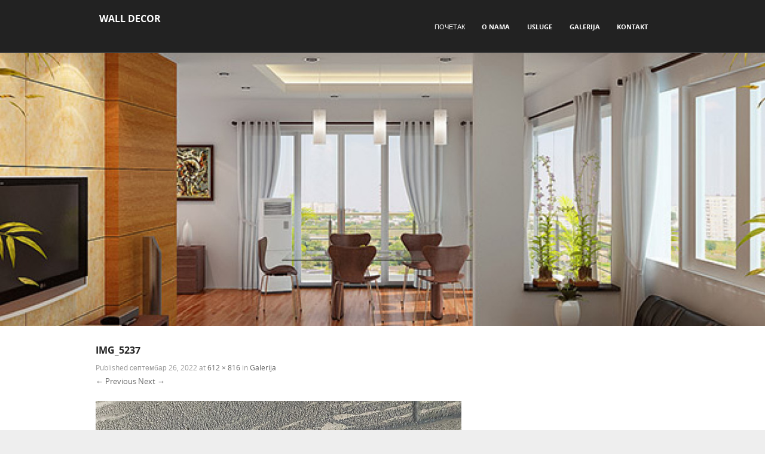

--- FILE ---
content_type: text/html; charset=UTF-8
request_url: http://www.wall-decor.rs/galerija-2/attachment/img_5237/
body_size: 14480
content:
<!DOCTYPE html>
<!--[if IE 8]>
<html id="ie8" lang="sr-RS" prefix="og: http://ogp.me/ns#">
<![endif]-->
<!--[if !(IE 8) ]><!-->
<html lang="sr-RS" prefix="og: http://ogp.me/ns#">
<!--<![endif]-->
<head>
<meta charset="UTF-8" />
<meta name="viewport" content="width=device-width" />

<title>IMG_5237 - WALL DECOR</title>
<link rel="profile" href="http://gmpg.org/xfn/11" />
<link rel="pingback" href="http://www.wall-decor.rs/xmlrpc.php" />
<!--[if lt IE 9]>
<script src="http://www.wall-decor.rs/wp-content/themes/adamos/js/html5.js" type="text/javascript"></script>
<![endif]-->


<!-- This site is optimized with the Yoast WordPress SEO plugin v2.0.1 - https://yoast.com/wordpress/plugins/seo/ -->
<link rel="canonical" href="http://www.wall-decor.rs/galerija-2/attachment/img_5237/#main" />
<meta property="og:locale" content="sr_RS" />
<meta property="og:type" content="article" />
<meta property="og:title" content="IMG_5237 - WALL DECOR" />
<meta property="og:description" content="Beton oplate" />
<meta property="og:url" content="http://www.wall-decor.rs/galerija-2/attachment/img_5237/#main" />
<meta property="og:site_name" content="WALL DECOR" />
<!-- / Yoast WordPress SEO plugin. -->

<link rel='dns-prefetch' href='//s.w.org' />
<link rel="alternate" type="application/rss+xml" title="WALL DECOR &raquo; довод" href="http://www.wall-decor.rs/feed/" />
<link rel="alternate" type="application/rss+xml" title="WALL DECOR &raquo; довод коментара" href="http://www.wall-decor.rs/comments/feed/" />
		<script type="text/javascript">
			window._wpemojiSettings = {"baseUrl":"https:\/\/s.w.org\/images\/core\/emoji\/2.2.1\/72x72\/","ext":".png","svgUrl":"https:\/\/s.w.org\/images\/core\/emoji\/2.2.1\/svg\/","svgExt":".svg","source":{"concatemoji":"http:\/\/www.wall-decor.rs\/wp-includes\/js\/wp-emoji-release.min.js?ver=4.7.23"}};
			!function(t,a,e){var r,n,i,o=a.createElement("canvas"),l=o.getContext&&o.getContext("2d");function c(t){var e=a.createElement("script");e.src=t,e.defer=e.type="text/javascript",a.getElementsByTagName("head")[0].appendChild(e)}for(i=Array("flag","emoji4"),e.supports={everything:!0,everythingExceptFlag:!0},n=0;n<i.length;n++)e.supports[i[n]]=function(t){var e,a=String.fromCharCode;if(!l||!l.fillText)return!1;switch(l.clearRect(0,0,o.width,o.height),l.textBaseline="top",l.font="600 32px Arial",t){case"flag":return(l.fillText(a(55356,56826,55356,56819),0,0),o.toDataURL().length<3e3)?!1:(l.clearRect(0,0,o.width,o.height),l.fillText(a(55356,57331,65039,8205,55356,57096),0,0),e=o.toDataURL(),l.clearRect(0,0,o.width,o.height),l.fillText(a(55356,57331,55356,57096),0,0),e!==o.toDataURL());case"emoji4":return l.fillText(a(55357,56425,55356,57341,8205,55357,56507),0,0),e=o.toDataURL(),l.clearRect(0,0,o.width,o.height),l.fillText(a(55357,56425,55356,57341,55357,56507),0,0),e!==o.toDataURL()}return!1}(i[n]),e.supports.everything=e.supports.everything&&e.supports[i[n]],"flag"!==i[n]&&(e.supports.everythingExceptFlag=e.supports.everythingExceptFlag&&e.supports[i[n]]);e.supports.everythingExceptFlag=e.supports.everythingExceptFlag&&!e.supports.flag,e.DOMReady=!1,e.readyCallback=function(){e.DOMReady=!0},e.supports.everything||(r=function(){e.readyCallback()},a.addEventListener?(a.addEventListener("DOMContentLoaded",r,!1),t.addEventListener("load",r,!1)):(t.attachEvent("onload",r),a.attachEvent("onreadystatechange",function(){"complete"===a.readyState&&e.readyCallback()})),(r=e.source||{}).concatemoji?c(r.concatemoji):r.wpemoji&&r.twemoji&&(c(r.twemoji),c(r.wpemoji)))}(window,document,window._wpemojiSettings);
		</script>
		<style type="text/css">
img.wp-smiley,
img.emoji {
	display: inline !important;
	border: none !important;
	box-shadow: none !important;
	height: 1em !important;
	width: 1em !important;
	margin: 0 .07em !important;
	vertical-align: -0.1em !important;
	background: none !important;
	padding: 0 !important;
}
</style>
<link rel='stylesheet' id='style-css'  href='http://www.wall-decor.rs/wp-content/themes/adamos/style.css?ver=4.7.23' type='text/css' media='all' />
<link rel='stylesheet' id='flexslider-css'  href='http://www.wall-decor.rs/wp-content/themes/adamos/js/flexslider.css?ver=4.7.23' type='text/css' media='all' />
<link rel='stylesheet' id='slb_core-css'  href='http://www.wall-decor.rs/wp-content/plugins/simple-lightbox/client/css/app.css?ver=2.7.0' type='text/css' media='all' />
<script type='text/javascript' src='http://www.wall-decor.rs/wp-includes/js/jquery/jquery.js?ver=1.12.4'></script>
<script type='text/javascript' src='http://www.wall-decor.rs/wp-includes/js/jquery/jquery-migrate.min.js?ver=1.4.1'></script>
<script type='text/javascript' src='http://www.wall-decor.rs/wp-content/themes/adamos/js/keyboard-image-navigation.js?ver=20120202'></script>
<script type='text/javascript' src='http://www.wall-decor.rs/wp-content/themes/adamos/js/jquery.flexslider-min.js?ver=4.7.23'></script>
<script type='text/javascript' src='http://www.wall-decor.rs/wp-content/themes/adamos/js/flexslider-init.js?ver=4.7.23'></script>
<link rel='https://api.w.org/' href='http://www.wall-decor.rs/wp-json/' />
<link rel="EditURI" type="application/rsd+xml" title="RSD" href="http://www.wall-decor.rs/xmlrpc.php?rsd" />
<link rel="wlwmanifest" type="application/wlwmanifest+xml" href="http://www.wall-decor.rs/wp-includes/wlwmanifest.xml" /> 
<meta name="generator" content="WordPress 4.7.23" />
<link rel='shortlink' href='http://www.wall-decor.rs/?p=1367' />
<link rel="alternate" type="application/json+oembed" href="http://www.wall-decor.rs/wp-json/oembed/1.0/embed?url=http%3A%2F%2Fwww.wall-decor.rs%2Fgalerija-2%2Fattachment%2Fimg_5237%2F%23main" />
<link rel="alternate" type="text/xml+oembed" href="http://www.wall-decor.rs/wp-json/oembed/1.0/embed?url=http%3A%2F%2Fwww.wall-decor.rs%2Fgalerija-2%2Fattachment%2Fimg_5237%2F%23main&#038;format=xml" />
		<style type="text/css">.recentcomments a{display:inline !important;padding:0 !important;margin:0 !important;}</style>
			<style type="text/css">
			.site-header img {
			display: block;
		}
			.site-title a,
		.site-description {
			color: #FFF !important;
		}
		</style>
	</head>

<body class="attachment attachment-template-default single single-attachment postid-1367 attachmentid-1367 attachment-jpeg">
<div id="wrap">
<div id="page" class="hfeed site">
	    <div id="masthead-wrap">
<header id="masthead" class="site-header header_container" role="banner">
    
		<div class="site-introduction">
			<h1 class="site-title"><a href="http://www.wall-decor.rs/" title="WALL DECOR" rel="home">WALL DECOR</a></h1>
			<p class="site-description"></p> 
		</div>

<nav role="navigation" class="site-navigation main-navigation">
			<h1 class="assistive-text">Menu</h1>
			<div class="assistive-text skip-link"><a href="#content" title="Skip to content">Skip to content</a></div>

			<div class="menu"><ul>
<li ><a href="http://www.wall-decor.rs/">Почетак</a></li><li class="page_item page-item-52"><a href="http://www.wall-decor.rs/o-nama/">O nama</a></li>
<li class="page_item page-item-5 page_item_has_children"><a href="http://www.wall-decor.rs/usluge/">Usluge</a>
<ul class='children'>
	<li class="page_item page-item-56"><a href="http://www.wall-decor.rs/usluge/molerske-tehnike/">Molerske tehnike</a></li>
	<li class="page_item page-item-54"><a href="http://www.wall-decor.rs/usluge/molerski-radovi/">Molerski radovi</a></li>
	<li class="page_item page-item-58"><a href="http://www.wall-decor.rs/usluge/gipsani-radovi/">Gipsani radovi</a></li>
	<li class="page_item page-item-60"><a href="http://www.wall-decor.rs/usluge/adaptacija/">Adaptacija</a></li>
</ul>
</li>
<li class="page_item page-item-831 current_page_ancestor current_page_parent"><a href="http://www.wall-decor.rs/galerija-2/">Galerija</a></li>
<li class="page_item page-item-50"><a href="http://www.wall-decor.rs/kontakt/">Kontakt</a></li>
</ul></div>
		</nav><!-- .site-navigation .main-navigation -->

	</header><!-- #masthead .site-header -->
	</div><!-- #masthead-wrap -->
    <div class="header-image">
				<a href="http://www.wall-decor.rs/" title="WALL DECOR" rel="home">
				<img src="http://www.wall-decor.rs/wp-content/uploads/2017/02/cropped-053.jpg"/>
			</a>
			</div>
    	<div id="main" class="site-main">
		<div id="primary" class="content-area image-attachment">
			<div id="content" class="site-content" role="main">

			
				<article id="post-1367" class="post-1367 attachment type-attachment status-inherit hentry">
					<header class="entry-header">
						<h1 class="entry-title">IMG_5237</h1>

						<div class="entry-meta">
							Published <span class="entry-date"><time class="entry-date" datetime="2022-09-26T17:16:10+00:00" pubdate>септембар 26, 2022</time></span> at <a href="http://www.wall-decor.rs/wp-content/uploads/2016/11/IMG_5237.jpg" title="Link to full-size image">612 &times; 816</a> in <a href="http://www.wall-decor.rs/galerija-2/" title="Return to Galerija" rel="gallery">Galerija</a>													</div><!-- .entry-meta -->

						<nav id="image-navigation" class="site-navigation">
							<span class="previous-image"><a href='http://www.wall-decor.rs/galerija-2/attachment/img_5201_1_/#main'>&larr; Previous</a></span>
							<span class="next-image"><a href='http://www.wall-decor.rs/galerija-2/attachment/img_5343/#main'>Next &rarr;</a></span>
						</nav><!-- #image-navigation -->
					</header><!-- .entry-header -->

					<div class="entry-content">

						<div class="entry-attachment">
							<div class="attachment">
								
								<a href="http://www.wall-decor.rs/galerija-2/attachment/img_5343/#main" title="IMG_5237" rel="attachment"><img width="612" height="816" src="http://www.wall-decor.rs/wp-content/uploads/2016/11/IMG_5237.jpg" class="attachment-1200x1200 size-1200x1200" alt="" srcset="http://www.wall-decor.rs/wp-content/uploads/2016/11/IMG_5237.jpg 612w, http://www.wall-decor.rs/wp-content/uploads/2016/11/IMG_5237-225x300.jpg 225w, http://www.wall-decor.rs/wp-content/uploads/2016/11/IMG_5237-1x1.jpg 1w" sizes="(max-width: 612px) 100vw, 612px" /></a>
							</div><!-- .attachment -->

														<div class="entry-caption">
								<p>Beton oplate</p>
							</div><!-- .entry-caption -->
													</div><!-- .entry-attachment -->

												
					</div><!-- .entry-content -->

					<footer class="entry-meta">
													Both comments and trackbacks are currently closed.																	</footer><!-- .entry-meta -->
				</article><!-- #post-1367 -->

				

	<div id="comments" class="comments-area">

	
	
	
	
</div><!-- #comments .comments-area -->

			
			</div><!-- #content .site-content -->
		</div><!-- #primary .content-area .image-attachment -->


	</div><!-- #main .site-main -->

	<footer id="colophon" class="site-footer" role="contentinfo">
    <div class="footer_container">
    <div class="section group">
    
	<div class="col span_1_of_3">
    <div id="pages-3" class="widget widget_pages"><h4>Стране</h4>		<ul>
			<li class="page_item page-item-52"><a href="http://www.wall-decor.rs/o-nama/">O nama</a></li>
<li class="page_item page-item-5 page_item_has_children"><a href="http://www.wall-decor.rs/usluge/">Usluge</a>
<ul class='children'>
	<li class="page_item page-item-56"><a href="http://www.wall-decor.rs/usluge/molerske-tehnike/">Molerske tehnike</a></li>
	<li class="page_item page-item-54"><a href="http://www.wall-decor.rs/usluge/molerski-radovi/">Molerski radovi</a></li>
	<li class="page_item page-item-58"><a href="http://www.wall-decor.rs/usluge/gipsani-radovi/">Gipsani radovi</a></li>
	<li class="page_item page-item-60"><a href="http://www.wall-decor.rs/usluge/adaptacija/">Adaptacija</a></li>
</ul>
</li>
<li class="page_item page-item-831 current_page_ancestor current_page_parent"><a href="http://www.wall-decor.rs/galerija-2/">Galerija</a></li>
<li class="page_item page-item-50"><a href="http://www.wall-decor.rs/kontakt/">Kontakt</a></li>
		</ul>
		</div>  
		</div>
        
	<div class="col span_1_of_3">
	<div id="text-3" class="widget widget_text"><h4>Kontaktirajte nas</h4>			<div class="textwidget"><p>WALL DECOR<br />
              e-mail: info.walldecor@gmail.com<br />
PIB: 108220656<br />
Matični broj: 63302554<br />
Telefon: 063 71 51 638<br />
Instagram: marija_walldecor</p>
</div>
		</div> 

	</div>
    
	<div class="col span_1_of_3">
	<div id="text-4" class="widget widget_text"><h4>Pronadjite nas na facebooku</h4>			<div class="textwidget"><div class="column-last">
<div class="top">
<p><iframe src="//www.facebook.com/plugins/likebox.php?href=https%3A%2F%2Fwww.facebook.com%2Ffirmawalldecor&amp;width=350&amp;height=258&amp;colorscheme=dark&amp;show_faces=true&amp;header=false&amp;stream=false&amp;show_border=false" scrolling="no" frameborder="0" style="border:none; overflow:hidden; width:350px; height:258px;" allowTransparency="true"></iframe></p>
</div>

</div>
		</div> 
	</div>
	</div>
        </div><!-- footer container -->
        <div class="site-info">
            <a href="http://www.templateexpress.com/adamos-theme/">
            Adamos WordPress Theme</a>
            Powered By WordPress 		</div><!-- .site-info -->
	</footer><!-- #colophon .site-footer -->
    <a href="#top" id="smoothup"></a>
</div><!-- #page .hfeed .site -->
</div><!-- end of wrapper -->
<script>
  (function(i,s,o,g,r,a,m){i['GoogleAnalyticsObject']=r;i[r]=i[r]||function(){
  (i[r].q=i[r].q||[]).push(arguments)},i[r].l=1*new Date();a=s.createElement(o),
  m=s.getElementsByTagName(o)[0];a.async=1;a.src=g;m.parentNode.insertBefore(a,m)
  })(window,document,'script','//www.google-analytics.com/analytics.js','ga');

  ga('create', 'UA-57048633-1', 'auto');
  ga('send', 'pageview');

</script><script type='text/javascript' src='http://www.wall-decor.rs/wp-content/themes/adamos/js/small-menu.js?ver=20120206'></script>
<script type='text/javascript' src='http://www.wall-decor.rs/wp-content/themes/adamos/js/smoothscroll.js?ver=4.7.23'></script>
<script type='text/javascript' src='http://www.wall-decor.rs/wp-includes/js/wp-embed.min.js?ver=4.7.23'></script>
<script type="text/javascript" id="slb_context">/* <![CDATA[ */if ( !!window.jQuery ) {(function($){$(document).ready(function(){if ( !!window.SLB ) { {$.extend(SLB, {"context":["public","user_guest"]});} }})})(jQuery);}/* ]]> */</script>

</body>
</html>

--- FILE ---
content_type: text/plain
request_url: https://www.google-analytics.com/j/collect?v=1&_v=j102&a=1591271358&t=pageview&_s=1&dl=http%3A%2F%2Fwww.wall-decor.rs%2Fgalerija-2%2Fattachment%2Fimg_5237%2F&ul=en-us%40posix&dt=IMG_5237%20-%20WALL%20DECOR&sr=1280x720&vp=1280x720&_u=IEBAAEABAAAAACAAI~&jid=194027223&gjid=1794881407&cid=927531128.1769461397&tid=UA-57048633-1&_gid=921428821.1769461397&_r=1&_slc=1&z=1325730187
body_size: -285
content:
2,cG-TCJYK9SN8Q